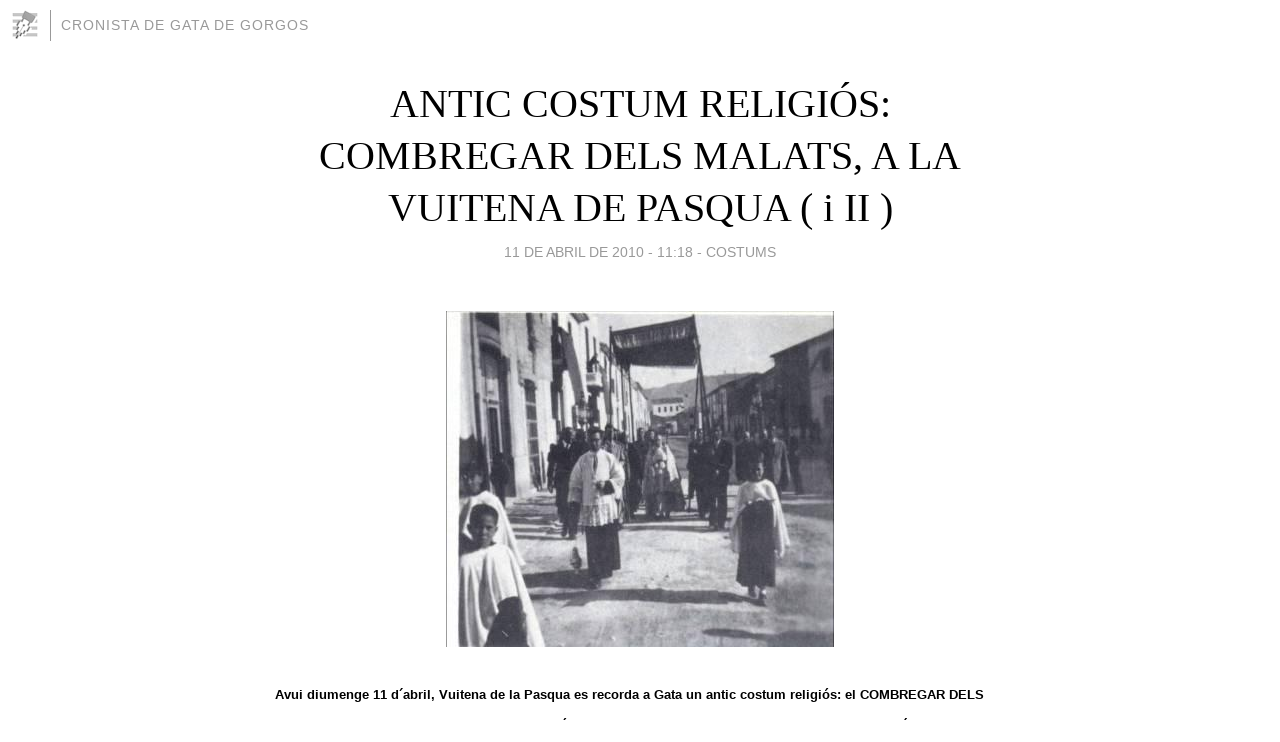

--- FILE ---
content_type: text/html; charset=utf-8
request_url: https://cronistadegata.blogia.com/2010/041102-antic-costum-religios-combregar-dels-malats-a-la-vuitena-de-pasqua-i-ii-.php
body_size: 4443
content:
<!DOCTYPE html>
<html lang="es">
<head>
	<meta charset="UTF-8">
	
	<title>ANTIC COSTUM RELIGIÓS: COMBREGAR DELS MALATS, A LA VUITENA DE PASQUA ( i II ) | CRONISTA DE GATA DE GORGOS</title>

	<link rel="canonical" href="https://cronistadegata.blogia.com/2010/041102-antic-costum-religios-combregar-dels-malats-a-la-vuitena-de-pasqua-i-ii-.php" />
        

	<meta property="og:locale" content="es" />
	<meta property="og:site_name" content="cronistadegata" />

	<meta property="og:type" content="article" />

	<meta property="og:type" content="article" />
	<meta property="og:title" content="ANTIC COSTUM RELIGI&Oacute;S: COMBREGAR DELS MALATS, A LA VUITENA DE PASQUA ( i II ) | CRONISTA DE GATA DE GORGOS" />
	<meta name="description" property="og:description" content="Avui diumenge 11 d&acute;abril, Vuitena de la&nbsp;Pasqua es recorda a Gata un antic costum religi&oacute;s: el COMBREGAR DELS MALALTS. Encara es conserva aquesta tradici&oacute; al poble de CASTELL DE CASTELLS, que aquest mat&iacute; a les 10">

	<meta property="og:url" content="https://cronistadegata.blogia.com/2010/041102-antic-costum-religios-combregar-dels-malats-a-la-vuitena-de-pasqua-i-ii-.php" />

	<link rel="alternate" type="application/rss+xml" title="RSS 2.0" href="https://cronistadegata.blogia.com/feed.xml" />

	<link rel="stylesheet" href="//cms.blogia.com/templates/template1/css/styles.css?v=1479210573">
	
	<link rel="shortcut icon" href="//cms.blogia.com/templates/template1/img/favicon.ico" />

	<meta name="viewport" content="width=device-width, initial-scale=1.0" />

	
	

<!-- Google tag (gtag.js) -->
<script async src="https://www.googletagmanager.com/gtag/js?id=G-QCKB0GVRJ4"></script>
<script>
  window.dataLayer = window.dataLayer || [];
  function gtag(){dataLayer.push(arguments);}
  gtag('js', new Date());

  gtag('config', 'G-QCKB0GVRJ4');
</script>

</head>










<body class="page--post">


		<header>



       <a href="https://www.blogia.com">
            <img src="[data-uri]" width="30" height="30" alt="Blogia" />
       </a>

		<div id="blog-title">
		<a href="https://cronistadegata.blogia.com">CRONISTA DE GATA DE GORGOS</a>
		</div>
		
	</header>






	
	<main style="max-width : 730px;">
	
	




		<article id="post">
			
			<h1><a href="https://cronistadegata.blogia.com/2010/041102-antic-costum-religios-combregar-dels-malats-a-la-vuitena-de-pasqua-i-ii-.php">ANTIC COSTUM RELIGIÓS: COMBREGAR DELS MALATS, A LA VUITENA DE PASQUA ( i II )</a></h1>





			<div class="post__author-date">
				<time datetime="2010-04-11T11:18:00+00:00" pubdate data-updated="true">
				
					<a href="https://cronistadegata.blogia.com/2010/041102-antic-costum-religios-combregar-dels-malats-a-la-vuitena-de-pasqua-i-ii-.php">
						11 de abril de 2010 - 11:18					</a>
				</time>
									- <a href="/temas/costums/">COSTUMS</a>
							</div>

		


			
			
			<div class="post__content">
			
								<img class="right" src="https://cronistadegata.blogia.com/upload/20100411111855-combregar1.jpg" alt="ANTIC COSTUM RELIGI&Oacute;S: COMBREGAR DELS MALATS, A LA VUITENA DE PASQUA ( i II )">
								

				
				<p><strong><span style="font-size: small; font-family: arial,helvetica,sans-serif;">Avui diumenge 11 d&acute;abril, Vuitena de la&nbsp;Pasqua es recorda a Gata un antic costum religi&oacute;s: el COMBREGAR DELS MALALTS. Encara es conserva aquesta tradici&oacute; al poble de CASTELL DE CASTELLS, que aquest mat&iacute; a les 10 comen&ccedil;ava el recorregut pels carrers d&acute;aquell poble de l&acute;interior de la Marina Altai tot seguit es feia la process&oacute; de l&acute;Eucaristia. A Gata fins la mitjania del segle passat es va conservar el costum. La prova la tenim a les dues fotografies que acompanye a l&acute;escrit. La primera es pot veure de prop la comitiva, amb els portadors del palis i el senyor rector (Un dels germans&nbsp;Castell&oacute; Quilis)&nbsp;portant el cop&oacute; amb les hosties de la Comuni&oacute; per als malaltets. La segona s&acute;aprecia m&eacute;s el conjunt, amb el senyor vicari, l&acute;altre germ&agrave; Castell&oacute; Quilis&nbsp;i els dos escolanets.&nbsp;Les dues fotografies estan preses a l&acute;antiga Pla&ccedil;a de Canalejas, actual Pla&ccedil;a d&acute;Espanya.&nbsp;Es pot&nbsp;apreciar al fons la f&agrave;brica del Mol&iacute;.</span></strong></p><p><strong><span style="font-size: small; font-family: Arial;">Hist&ograve;ricament, el fet&nbsp;de combregar apareix a les Cr&ograve;niques de Ramon Muntaner. Trobem al comentari del Diccionari catal&agrave;-valenci&agrave;-balear que el "Combregar general" era la process&oacute; que se celebra en la segona festa de Pasqua florida, per portar el vi&agrave;tic als malalts i impedits. En general, combregar era rebre el sagrament de l&acute;Eucaristia els malats. Tamb&eacute; es deia a la comitiva que es formava a l&acute;eixir al carrer.&nbsp;</span></strong></p><p><strong><span style="font-size: small; font-family: Arial;"></span></strong></p><p>&nbsp;</p>			</div>


			
			<div class="post__share">
				<ul>
										<li class="share__facebook">
						<a href="https://www.facebook.com/sharer.php?u=https%3A%2F%2Fcronistadegata.blogia.com%2F2010%2F041102-antic-costum-religios-combregar-dels-malats-a-la-vuitena-de-pasqua-i-ii-.php" 
							title="Compartir en Facebook"
							onClick="ga('send', 'event', 'compartir', 'facebook');">
								Facebook</a></li>
					<li class="share__twitter">
						<a href="https://twitter.com/share?url=https%3A%2F%2Fcronistadegata.blogia.com%2F2010%2F041102-antic-costum-religios-combregar-dels-malats-a-la-vuitena-de-pasqua-i-ii-.php" 
							title="Compartir en Twitter"
							onClick="ga('send', 'event', 'compartir', 'twitter');">
								Twitter</a></li>
					<li class="share__whatsapp">
						<a href="whatsapp://send?text=https%3A%2F%2Fcronistadegata.blogia.com%2F2010%2F041102-antic-costum-religios-combregar-dels-malats-a-la-vuitena-de-pasqua-i-ii-.php" 
							title="Compartir en WhatsApp"
							onClick="ga('send', 'event', 'compartir', 'whatsapp');">
								Whatsapp</a></li>
					<li class="share__email">
						<a href="mailto:?subject=Mira esto&body=Mira esto: https%3A%2F%2Fcronistadegata.blogia.com%2F2010%2F041102-antic-costum-religios-combregar-dels-malats-a-la-vuitena-de-pasqua-i-ii-.php" 
							title="Compartir por email"
							onClick="ga('send', 'event', 'compartir', 'email');">
								Email</a></li>
									</ul>
			</div>

		
		</article>
		
		








		
		
		<section id="related" style="text-align:center;">
		
		
			<h2>Otros artículos en este blog:</h2>
			
			<ul>

				
				<li><a href="https://cronistadegata.blogia.com/2013/033102-hui-es-diumenge-de-pasqua-tradicio-i-costums-encontre-mona-i-berenaret.php">HUI ÉS DIUMENGE DE PASQUA: Tradició i costums. Encontre, mona i berenaret</a></li>
				
				
				<li><a href="https://cronistadegata.blogia.com/2010/082903-estampes-de-lescalda-el-fogater-o-llenyater.php">ESTAMPES DE L´ESCALDÀ: El fogater o llenyater</a></li>
				
				
				<li><a href="https://cronistadegata.blogia.com/2014/090305-costum-agricola-a-gata-es-temps-d-escaldar-3-.php">COSTUM AGRÍCOLA A GATA: És temps d'escaldar... ( 3 )</a></li>
				
				
			</ul>
			
			
		</section>







		<section id="comments">


			

			<h2>0 comentarios</h2>





			



			
			<form name="comments__form" action="https://cronistadegata.blogia.com/index.php" method="post" accept-charset="ISO-8859-1">
				
				<label for="nombre">Nombre</label>
				<input size="30" id="nombre" name="nombre" value="" type="text" >

				<label for="email">E-mail <em>No será mostrado.</em></label>
				<input size="30" id="email" name="email" value="" type="text" >

				<label for="comentario">Comentario</label>
				<textarea cols="30" rows="5" id="comentario" name="comentario"></textarea>

				<input name="submit" value="Publicar" type="submit" > 

								<input name="datosarticulo" value="" type="hidden" >
				<input name="idarticulo" value="2010041102" type="hidden" />
				<input name="nomblog" value="cronistadegata" type="hidden" >
				<input name="escomentario" value="true" type="hidden" >
				<input name="coddt" value="1392567238" type="hidden" >
			</form>
			
		</section>


		<nav>
			<ul>

								<li><a href="/2010/041103-excursions-del-ii-diumenge-de-pasqua-cema-i-diputacio.php">← EXCURSIONS DEL II DIUMENGE DE PASQUA: CEMA I DIPUTACIÓ</a></li>
				
								<li><a href="/2010/041101-un-costum-antic-religios-combregar-els-malalts-i-.php">UN COSTUM ANTIC RELIGIÓS: COMBREGAR ELS MALALTS ( I ) →</a></li>
							

			</ul>
		</nav>






	</main>
	
	
















	<footer>
	
		<ul>
			<li><a href="/acercade/">Acerca de</a></li> 
			<li><a href="/archivos/">Archivos</a></li> 
			<li><a href="/admin.php">Administrar</a></li> 
		</ul>
			</footer>




<script>

  (function(i,s,o,g,r,a,m){i['GoogleAnalyticsObject']=r;i[r]=i[r]||function(){
  (i[r].q=i[r].q||[]).push(arguments)},i[r].l=1*new Date();a=s.createElement(o),
  m=s.getElementsByTagName(o)[0];a.async=1;a.src=g;m.parentNode.insertBefore(a,m)
  })(window,document,'script','//www.google-analytics.com/analytics.js','ga');


  ga('create', 'UA-80669-7', 'auto');
  ga('set', 'dimension1', '2014v1');
  ga('set', 'plantilla', '2014v1');
  ga('send', 'pageview');


</script>





</body>


</html>
